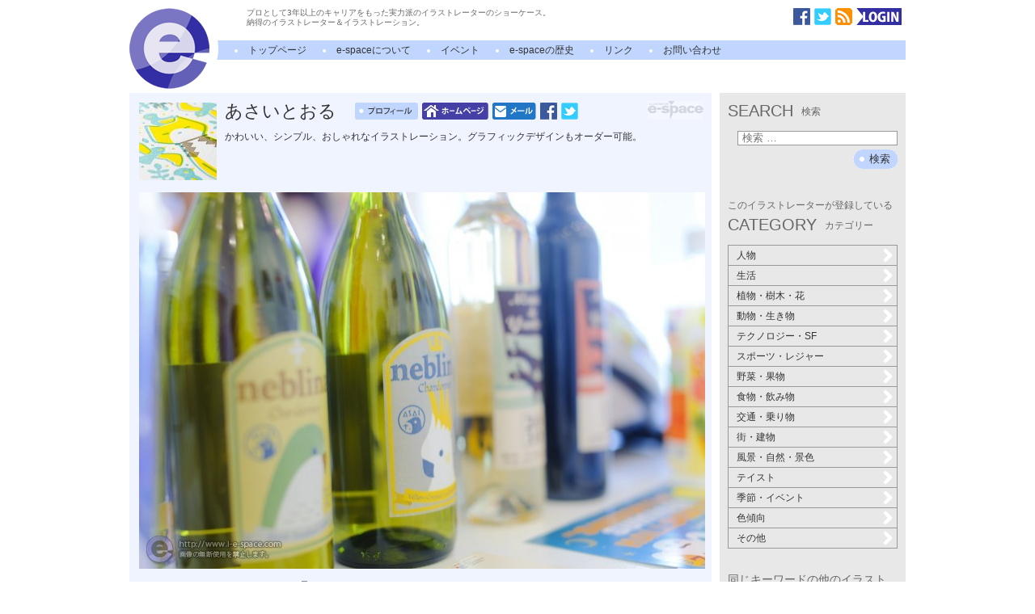

--- FILE ---
content_type: text/html; charset=UTF-8
request_url: https://www.i-e-space.com/archives/21410
body_size: 11279
content:
<!DOCTYPE html>
<!--[if IE 7]>
<html class="ie ie7" lang="ja">
<![endif]-->
<!--[if IE 8]>
<html class="ie ie8" lang="ja">
<![endif]-->
<!--[if !(IE 7) | !(IE 8)  ]><!-->
<html lang="ja">
<!--<![endif]-->
<head>
<meta charset="UTF-8" />
<meta name="viewport" content="width=device-width" />
<title>ワインラベル「インコ」 | 鳥とワインとラベルとオウムとインコのイラスト | イラストレーター検索　illustrator e-space</title>
<meta name="keywords" content="鳥,ワイン,ラベル,オウム,インコ" />
<meta name="description" content="exhibition “Art Labels Exhibition 2009”  original 2009制作 ワインラベル mock-up AD+D+ILL" />
<meta property="og:image" content="https://www.i-e-space.com/wp-content/uploads/2021/05/DSC_9503.jpg" />
<meta property="og:title" content="ワインラベル「インコ」 | 鳥とワインとラベルとオウムとインコのイラスト" />
<meta property="og:type" content="article" />
<meta property="og:site_name" content="イラストレーター検索　illustrator e-space" />
<link rel="alternate" type="application/rss+xml" title="イラストレーター検索　illustrator e-space RSS Feed" href="https://www.i-e-space.com/feed" />
<!--[if lt IE 9]>
<script type="text/javascript" src="https://html5shim.googlecode.com/svn/trunk/html5.js"></script>
<![endif]-->
<script src="https://www.i-e-space.com/wp-content/themes/espace/js/jquery-1.4.3.min.js" type="text/javascript"></script>
<script src="https://www.i-e-space.com/wp-content/themes/espace/js/mosaic.1.0.1.min.js" type="text/javascript"></script>
<link href="https://www.i-e-space.com/wp-content/themes/espace/css/mosaic.css" rel="stylesheet" type="text/css" />
<link rel='stylesheet' href='https://www.i-e-space.com/wp-content/themes/espace/css/common.css' type='text/css' media='all' />
<script type="text/javascript">
/* <![CDATA[ */
    $(document).ready(function(){
    $('.bar3').mosaic({
      animation : 'slide',      anchor_y  : 'top',      opacity : 1,
      speed : 300    });
    $('.first').mosaic({
      animation : 'slide',      anchor_y  : 'top',      opacity : 1,
      speed : 300    });
    $('.widget li:not(".current-cat-parent") ul.children').hide();
    $('.cat-item').click(function(){
      if (0 < $('.children',this).size()){
        if ($('ul.children',this).css('display') == 'none'){
          $('ul.children',this).slideDown('fast');
          $(this).addClass('active');
        } else {
          $('ul.children',this).slideUp('fast');
          $(this).removeClass('active');
        }
      } else {
        location.href = $('a',this).attr('href');
      }
      return false;
    });
  });
/* ]]> */
</script>
<link rel='dns-prefetch' href='//www.google.com' />
<link rel='dns-prefetch' href='//s.w.org' />
<link rel='stylesheet' id='contact-form-7-css'  href='https://www.i-e-space.com/wp-content/plugins/contact-form-7/includes/css/styles.css?ver=4.6.1' type='text/css' media='all' />
<link rel='stylesheet' id='jquery.lightbox.min.css-css'  href='https://www.i-e-space.com/wp-content/plugins/wp-jquery-lightbox/styles/lightbox.min.css?ver=1.4.6' type='text/css' media='all' />
<script type='text/javascript' src='https://www.i-e-space.com/wp-includes/js/jquery/jquery.js?ver=1.12.4'></script>
<script type='text/javascript' src='https://www.i-e-space.com/wp-includes/js/jquery/jquery-migrate.min.js?ver=1.4.1'></script>
<link rel='https://api.w.org/' href='https://www.i-e-space.com/wp-json/' />
<link rel='prev' title='缶バッチ「アマビエ インコ」' href='https://www.i-e-space.com/archives/21407' />
<link rel='next' title='タンブラー「クリスマス」' href='https://www.i-e-space.com/archives/21414' />
<link rel="canonical" href="https://www.i-e-space.com/archives/21410" />
<link rel="alternate" type="application/json+oembed" href="https://www.i-e-space.com/wp-json/oembed/1.0/embed?url=https%3A%2F%2Fwww.i-e-space.com%2Farchives%2F21410" />
<link rel="alternate" type="text/xml+oembed" href="https://www.i-e-space.com/wp-json/oembed/1.0/embed?url=https%3A%2F%2Fwww.i-e-space.com%2Farchives%2F21410&#038;format=xml" />
<script type="text/javascript">
	window._se_plugin_version = '8.1.6';
</script>
<meta name="google-site-verification" content="BLjZqkdxpnvNj0CCyzB8yCYEeK-UG5DAiITy7uf9Bpc" />
</head>

<body class="home blog">
<script>
  (function(i,s,o,g,r,a,m){i['GoogleAnalyticsObject']=r;i[r]=i[r]||function(){
  (i[r].q=i[r].q||[]).push(arguments)},i[r].l=1*new Date();a=s.createElement(o),
  m=s.getElementsByTagName(o)[0];a.async=1;a.src=g;m.parentNode.insertBefore(a,m)
  })(window,document,'script','//www.google-analytics.com/analytics.js','ga');

  ga('create', 'UA-1094462-2', 'auto');
  ga('send', 'pageview');

</script><div id="page" class="hfeed site">
	<header id="masthead" class="site-header" role="banner">
		<h1 class="site-title"><a href="https://www.i-e-space.com" title="test" rel="home"><img src="https://www.i-e-space.com/wp-content/themes/espace/images/logo.png" alt="イラストレーター E-SPACE" /></a></h1>
		<div class="site-description">
			<p>プロとして3年以上のキャリアをもった実力派のイラストレーターのショーケース。<br />納得のイラストレーター＆イラストレーション。</p>
			<ul class="icons">
				<li><a href="https://www.facebook.com/espaceillustration" target="_blank"><img src="https://www.i-e-space.com/wp-content/themes/espace/images/icon_facebook.png" alt="facebook" /></a></li>
				<li><a href="https://twitter.com/i_e_space" target="_blank"><img src="https://www.i-e-space.com/wp-content/themes/espace/images/icon_twitter.png" alt="twitter" /></a></li>
				<li><a href="https://www.i-e-space.com/feed/atom"><img src="https://www.i-e-space.com/wp-content/themes/espace/images/icon_rss.png" alt="rss" /></a></li>
				<li><a href="https://www.i-e-space.com/wp-admin"><img src="https://www.i-e-space.com/wp-content/themes/espace/images/icon_login.png" alt="ログイン" /></a></li>
			</ul>
		</div>

		<nav id="site-navigation" class="main-navigation" role="navigation">
			<h3 class="menu-toggle">メニュー</h3>
			<a class="screen-reader-text" href="#content" title="コンテンツへ移動">コンテンツへ移動</a>
			<div class="nav-menu">
				<ul>
					<li class="current_page_item"><a href="https://www.i-e-space.com" title="ホーム">トップページ</a></li>
					<li class="page_item page-item-2"><a href="https://www.i-e-space.com/about">e-spaceについて</a></li>
					<li class="page_item page-item-2"><a href="https://www.i-e-space.com/archives/event">イベント</a></li>
					<li class="page_item page-item-2"><a href="https://www.i-e-space.com/history">e-spaceの歴史</a></li>
					<li class="page_item page-item-2"><a href="https://www.i-e-space.com/link">リンク</a></li>
					<li class="page_item page-item-2"><a href="https://www.i-e-space.com/contact">お問い合わせ</a></li>
				</ul>
			</div>
		</nav><!-- #site-navigation -->
			</header><!-- #masthead -->

	<div id="main" class="wrapper clearfix">
	<div id="primary" class="site-content">

		<div id="content" role="main">
			<article id="illustList" class="espace_board clearfix">
								<div id="namecard" class="clearfix">
					<div class="eyecatchimg"><a href="https://www.i-e-space.com/archives/author/asaitoru"><img src="https://www.i-e-space.com/wp-content/uploads/2019/09/5832fd84f132fb299e389679d4d0aa0d-96x96.jpg" width="96" alt="あさいとおる" /></a></div>
					<h2><a href="https://www.i-e-space.com/archives/author/asaitoru">あさいとおる</a></h2>
					<ul class="icons">
						<li><a href="https://www.i-e-space.com/archives/author/asaitoru"><img src="https://www.i-e-space.com/wp-content/themes/espace/images/icon_profile.png" alt="プロフィール" /></a></li>
						<li><a href="https://potofu.me/toru-asai" target="_blank"><img src="https://www.i-e-space.com/wp-content/themes/espace/images/icon_homepage.png" alt="ホームページ" /></a></li>
						<li><a href="#" id="mailto"><img src="https://www.i-e-space.com/wp-content/themes/espace/images/icon_mail.png" alt="e-mail" /></a></li>
						<li><a href="http://facebook.com/toru.asai.5" target="_blank"><img src="https://www.i-e-space.com/wp-content/themes/espace/images/icon_facebook.png" alt="facebook" /></a></li>
						<li><a href="http://twitter.com/toru_asai" target="_blank"><img src="https://www.i-e-space.com/wp-content/themes/espace/images/icon_twitter.png" alt="twitter" /></a></li>
					</ul>
					<div class="self-introduction">
						<p>かわいい、シンプル、おしゃれなイラストレーション。グラフィックデザインもオーダー可能。</p>
					</div>
					</div>
					<script>$(function(){$('#mailto').click(function(){location.href=String.fromCharCode(0x6d,0x61,0x69,0x6c,0x74,0x6f,0x3a,0x66,0x69,0x73,0x68,0x40,0x77,0x38,0x2e,0x64,0x69,0x6f,0x6e,0x2e,0x6e,0x65,0x2e,0x6a,0x70);return false;});});</script>
				<div class="illust">
					<img width="700" height="466" src="https://www.i-e-space.com/wp-content/uploads/2021/05/DSC_9503.jpg" class="attachment-700x700 size-700x700 wp-post-image" alt="inco lavel" />				</div>
				<header class="illustHead">
					<h1>ワインラベル「インコ」</h1>
				</header>
				<div class="illustBody content-body">
					<h3><strong>exhibition</strong><br />
<strong>“Art Labels Exhibition 2009”<br />
</strong></h3>
<p>original<br />
2009制作<br />
ワインラベル <span class="alias"><span class="ascii thin">mock-up</span></span></p>
<p>AD+D+ILL</p>
				</div>
				<div class="illustMeta clearfix">
					<dl class="categorylist">
						<dt>このイラストが入っているカテゴリー</dt>
						<dd>
							<a href="https://www.i-e-space.com/archives/category/color/yellow" rel="category tag">黄</a>, <a href="https://www.i-e-space.com/archives/category/animal-creature/bird" rel="category tag">鳥類</a>, <a href="https://www.i-e-space.com/archives/category/others/pastel" rel="category tag">パステル</a>, <a href="https://www.i-e-space.com/archives/category/color/yellow-green" rel="category tag">黄緑</a>, <a href="https://www.i-e-space.com/archives/category/others/picture-for-children" rel="category tag">童画</a>, <a href="https://www.i-e-space.com/archives/category/color/green" rel="category tag">緑</a>, <a href="https://www.i-e-space.com/archives/category/others/picture-book" rel="category tag">絵本</a>, <a href="https://www.i-e-space.com/archives/category/food-drink/drink" rel="category tag">飲み物</a>, <a href="https://www.i-e-space.com/archives/category/taste/cute" rel="category tag">キュート</a>, <a href="https://www.i-e-space.com/archives/category/taste/cool" rel="category tag">クール</a>, <a href="https://www.i-e-space.com/archives/category/taste/kawaii" rel="category tag">カワイイ</a>, <a href="https://www.i-e-space.com/archives/category/color/brown" rel="category tag">茶色</a>, <a href="https://www.i-e-space.com/archives/category/taste/nostalgic" rel="category tag">レトロ</a>						</dd>
					</dl>
					<dl class="termlist">
						<dt>このイラストに含まれるタグ</dt>
						<dd>
							<a href="https://www.i-e-space.com/archives/tag/%e9%b3%a5" rel="tag">鳥</a>, <a href="https://www.i-e-space.com/archives/tag/%e3%83%af%e3%82%a4%e3%83%b3" rel="tag">ワイン</a>, <a href="https://www.i-e-space.com/archives/tag/%e3%83%a9%e3%83%99%e3%83%ab" rel="tag">ラベル</a>, <a href="https://www.i-e-space.com/archives/tag/%e3%82%aa%e3%82%a6%e3%83%a0" rel="tag">オウム</a>, <a href="https://www.i-e-space.com/archives/tag/%e3%82%a4%e3%83%b3%e3%82%b3" rel="tag">インコ</a>						</dd>
					</dl>
				</div>
			</article>

			<article id="illust" class="espace_board board_second clearfix">
				<h2>あさいとおるのその他のイラスト</h2>
				<div>
					<div class="mosaic-block bar3">
<div class="mosaic-overlay"><a href="https://www.i-e-space.com/archives/22255">テキスタイル...</a></div>
<a class="mosaic-backdrop" href="https://www.i-e-space.com/archives/22255?pg=1" rel="bookmark">
<img width="96" height="96" src="https://www.i-e-space.com/wp-content/uploads/2023/04/okina_textle-200x200.jpg" alt="テキスタイル「オキナインコ」" />
</a>
</div>
<div class="mosaic-block bar3">
<div class="mosaic-overlay"><a href="https://www.i-e-space.com/archives/22336">名刺2022</a></div>
<a class="mosaic-backdrop" href="https://www.i-e-space.com/archives/22336?pg=1" rel="bookmark">
<img width="96" height="96" src="https://www.i-e-space.com/wp-content/uploads/2023/09/meishi2022-200x200.jpg" alt="名刺2022" />
</a>
</div>
<div class="mosaic-block bar3">
<div class="mosaic-overlay"><a href="https://www.i-e-space.com/archives/22339">ソーシャルフ...</a></div>
<a class="mosaic-backdrop" href="https://www.i-e-space.com/archives/22339?pg=1" rel="bookmark">
<img width="96" height="96" src="https://www.i-e-space.com/wp-content/uploads/2023/09/so_ts_2023-200x200.jpg" alt="ソーシャルフットボールイベント20230805 Tシャツデザイン" />
</a>
</div>
<div class="mosaic-block bar3">
<div class="mosaic-overlay"><a href="https://www.i-e-space.com/archives/22344">ソーシャルフ...</a></div>
<a class="mosaic-backdrop" href="https://www.i-e-space.com/archives/22344?pg=1" rel="bookmark">
<img width="96" height="96" src="https://www.i-e-space.com/wp-content/uploads/2023/09/IMG_7202-200x200.jpg" alt="ソーシャルフットボール関東大会2023 神奈川予選大会" />
</a>
</div>
<div class="mosaic-block bar3">
<div class="mosaic-overlay"><a href="https://www.i-e-space.com/archives/22346">手帳型スマホ...</a></div>
<a class="mosaic-backdrop" href="https://www.i-e-space.com/archives/22346?pg=1" rel="bookmark">
<img width="96" height="96" src="https://www.i-e-space.com/wp-content/uploads/2023/09/animal_sumaho-200x200.jpg" alt="手帳型スマホケース「アニマル2023」" />
</a>
</div>
<div class="mosaic-block bar3">
<div class="mosaic-overlay"><a href="https://www.i-e-space.com/archives/22349">あさいとおる...</a></div>
<a class="mosaic-backdrop" href="https://www.i-e-space.com/archives/22349?pg=1" rel="bookmark">
<img width="96" height="96" src="https://www.i-e-space.com/wp-content/uploads/2023/09/asai_meruto-200x200.jpg" alt="あさいとおる × ぽむめると 第1弾 コラボグッズ" />
</a>
</div>
<div class="mosaic-block bar3">
<div class="mosaic-overlay"><a href="https://www.i-e-space.com/archives/22352">“複十字シー...</a></div>
<a class="mosaic-backdrop" href="https://www.i-e-space.com/archives/22352?pg=1" rel="bookmark">
<img width="96" height="96" src="https://www.i-e-space.com/wp-content/uploads/2023/09/2023_SEAL_06_ALL_RGB-200x200.jpg" alt="“複十字シール 2023” 6 シート" />
</a>
</div>
<div class="mosaic-block bar3">
<div class="mosaic-overlay"><a href="https://www.i-e-space.com/archives/22355">“複十字シー...</a></div>
<a class="mosaic-backdrop" href="https://www.i-e-space.com/archives/22355?pg=1" rel="bookmark">
<img width="96" height="96" src="https://www.i-e-space.com/wp-content/uploads/2023/09/2023_SEAL_24_ALL_RGB-200x200.jpg" alt="“複十字シール 2023” 24 シート" />
</a>
</div>
<div class="mosaic-block bar3">
<div class="mosaic-overlay"><a href="https://www.i-e-space.com/archives/22377">母子健康手帳...</a></div>
<a class="mosaic-backdrop" href="https://www.i-e-space.com/archives/22377?pg=1" rel="bookmark">
<img width="96" height="96" src="https://www.i-e-space.com/wp-content/uploads/2023/11/kt1_tr-200x200.jpg" alt="母子健康手帳型教材・手帳保育学習手帳" />
</a>
</div>
<div class="mosaic-block bar3">
<div class="mosaic-overlay"><a href="https://www.i-e-space.com/archives/22380">ちいさなデジ...</a></div>
<a class="mosaic-backdrop" href="https://www.i-e-space.com/archives/22380?pg=1" rel="bookmark">
<img width="96" height="96" src="https://www.i-e-space.com/wp-content/uploads/2023/11/kodeji_header_1920_1006-200x200.jpg" alt="ちいさなデジタル推進室" />
</a>
</div>
<div class="mosaic-block bar3">
<div class="mosaic-overlay"><a href="https://www.i-e-space.com/archives/22383">例解小学 漢...</a></div>
<a class="mosaic-backdrop" href="https://www.i-e-space.com/archives/22383?pg=1" rel="bookmark">
<img width="96" height="96" src="https://www.i-e-space.com/wp-content/uploads/2023/11/3817a0e701ec589ed75b4b1a01398747-200x200.jpg" alt="例解小学 漢字辞典" />
</a>
</div>
<div class="mosaic-block bar3">
<div class="mosaic-overlay"><a href="https://www.i-e-space.com/archives/22386">例解小学 国...</a></div>
<a class="mosaic-backdrop" href="https://www.i-e-space.com/archives/22386?pg=1" rel="bookmark">
<img width="96" height="96" src="https://www.i-e-space.com/wp-content/uploads/2023/11/b581491427ff518c15fb3e9662fdd308-200x200.jpg" alt="例解小学 国語辞典" />
</a>
</div>
<div class="mosaic-block bar3">
<div class="mosaic-overlay"><a href="https://www.i-e-space.com/archives/22391">タンメンの仙...</a></div>
<a class="mosaic-backdrop" href="https://www.i-e-space.com/archives/22391?pg=1" rel="bookmark">
<img width="96" height="96" src="https://www.i-e-space.com/wp-content/uploads/2023/11/8003e965162d5c69c81698f1184d5b5d-200x200.jpg" alt="タンメンの仙人「タンメンくん」" />
</a>
</div>
<div class="mosaic-block bar3">
<div class="mosaic-overlay"><a href="https://www.i-e-space.com/archives/22393">ボンヤリ ニ...</a></div>
<a class="mosaic-backdrop" href="https://www.i-e-space.com/archives/22393?pg=1" rel="bookmark">
<img width="96" height="96" src="https://www.i-e-space.com/wp-content/uploads/2023/11/sakaban_hoshinira_asai_tr-200x200.jpg" alt="ボンヤリ ニテルネ" />
</a>
</div>
<nav class="navigation paging-navigation" role="navigation">
<ul class='page-numbers'>
	<li><span class='page-numbers current'>1</span></li>
	<li><a class='page-numbers' href='https://www.i-e-space.com/archives/21410/?pg=2'>2</a></li>
	<li><a class='page-numbers' href='https://www.i-e-space.com/archives/21410/?pg=3'>3</a></li>
	<li><a class='page-numbers' href='https://www.i-e-space.com/archives/21410/?pg=4'>4</a></li>
	<li><a class='page-numbers' href='https://www.i-e-space.com/archives/21410/?pg=5'>5</a></li>
	<li><a class='page-numbers' href='https://www.i-e-space.com/archives/21410/?pg=6'>6</a></li>
	<li><span class="page-numbers dots">&hellip;</span></li>
	<li><a class='page-numbers' href='https://www.i-e-space.com/archives/21410/?pg=21'>21</a></li>
	<li><a class="next page-numbers" href="https://www.i-e-space.com/archives/21410/?pg=2">&#9654;</a></li>
</ul>
</nav>
				</div>
			</article><!-- #newIllust -->

		</div><!-- #content -->

	</div><!-- #primary -->
	<div id="secondary" class="widget-area" role="complementary">
		<div class="sidebar-inner">
			<div class="widget-area">
				<aside id="search-4" class="widget widget_search"><h3 class="widget-title">SEARCH<span class="alt">検索</span></h3><form role="search" method="get" class="search-form" action="https://www.i-e-space.com/">
				<label>
					<span class="screen-reader-text">検索:</span>
					<input type="search" class="search-field" placeholder="検索 &hellip;" value="" name="s" />
				</label>
				<input type="submit" class="search-submit" value="検索" />
			</form></aside><aside id="my_categories-2" class="widget widget_my_categories"><h3 class="widget-title"><span class="pri-title">このイラストレーターが登録している</span><br />CATEGORY<span class="alt">カテゴリー</span></h3>		<ul>
	<li class="cat-item cat-item-35"><a href="https://www.i-e-space.com/archives/category/people" >人物</a>
<ul class='children'>
	<li class="cat-item cat-item-36"><a href="https://www.i-e-space.com/archives/category/people/man" >男性</a></li>

	<li class="cat-item cat-item-37"><a href="https://www.i-e-space.com/archives/category/people/woman" >女性</a></li>

	<li class="cat-item cat-item-40"><a href="https://www.i-e-space.com/archives/category/people/young-man" >若者</a></li>

	<li class="cat-item cat-item-38"><a href="https://www.i-e-space.com/archives/category/people/child" >子供</a></li>

	<li class="cat-item cat-item-249"><a href="https://www.i-e-space.com/archives/category/people/baby" >赤ちゃん</a></li>

	<li class="cat-item cat-item-487"><a href="https://www.i-e-space.com/archives/category/people/elder" >高齢者</a></li>

	<li class="cat-item cat-item-250"><a href="https://www.i-e-space.com/archives/category/people/family" >家族</a></li>

	<li class="cat-item cat-item-253"><a href="https://www.i-e-space.com/archives/category/people/couple" >夫婦・カップル</a></li>

	<li class="cat-item cat-item-39"><a href="https://www.i-e-space.com/archives/category/people/office-worker" >サラリーマン</a></li>

	<li class="cat-item cat-item-41"><a href="https://www.i-e-space.com/archives/category/people/housewife" >主婦</a></li>

	<li class="cat-item cat-item-254"><a href="https://www.i-e-space.com/archives/category/people/crowd" >群衆</a></li>

	<li class="cat-item cat-item-42"><a href="https://www.i-e-space.com/archives/category/people/whole-body" >全身</a></li>

</ul></li>

	<li class="cat-item cat-item-480"><a href="https://www.i-e-space.com/archives/category/life" >生活</a>
<ul class='children'>
	<li class="cat-item cat-item-481"><a href="https://www.i-e-space.com/archives/category/life/medical" >医療・健康</a></li>

	<li class="cat-item cat-item-482"><a href="https://www.i-e-space.com/archives/category/life/beauty" >美容</a></li>

	<li class="cat-item cat-item-483"><a href="https://www.i-e-space.com/archives/category/life/business" >ビジネスシーン</a></li>

	<li class="cat-item cat-item-485"><a href="https://www.i-e-space.com/archives/category/life/ceremony" >冠婚葬祭</a></li>

	<li class="cat-item cat-item-4"><a href="https://www.i-e-space.com/archives/category/life/kitchen" >キッチン・リビング</a></li>

	<li class="cat-item cat-item-6"><a href="https://www.i-e-space.com/archives/category/life/ornament" >装飾品</a></li>

</ul></li>

	<li class="cat-item cat-item-66"><a href="https://www.i-e-space.com/archives/category/plants" >植物・樹木・花</a>
<ul class='children'>
	<li class="cat-item cat-item-72"><a href="https://www.i-e-space.com/archives/category/plants/tree" >樹木・森林</a></li>

	<li class="cat-item cat-item-73"><a href="https://www.i-e-space.com/archives/category/plants/leaf" >枝・葉</a></li>

	<li class="cat-item cat-item-74"><a href="https://www.i-e-space.com/archives/category/plants/sakura" >桜・さくら</a></li>

	<li class="cat-item cat-item-75"><a href="https://www.i-e-space.com/archives/category/plants/ume" >梅・桃</a></li>

	<li class="cat-item cat-item-76"><a href="https://www.i-e-space.com/archives/category/plants/autumn-leaves" >紅葉</a></li>

	<li class="cat-item cat-item-77"><a href="https://www.i-e-space.com/archives/category/plants/grass" >草花・野草</a></li>

	<li class="cat-item cat-item-78"><a href="https://www.i-e-space.com/archives/category/plants/flower" >花・花束・切り花</a></li>

	<li class="cat-item cat-item-79"><a href="https://www.i-e-space.com/archives/category/plants/other-plant" >その他の植物</a></li>

</ul></li>

	<li class="cat-item cat-item-68"><a href="https://www.i-e-space.com/archives/category/animal-creature" >動物・生き物</a>
<ul class='children'>
	<li class="cat-item cat-item-84"><a href="https://www.i-e-space.com/archives/category/animal-creature/mammal" >ほ乳類</a></li>

	<li class="cat-item cat-item-85"><a href="https://www.i-e-space.com/archives/category/animal-creature/fish" >魚類</a></li>

	<li class="cat-item cat-item-86"><a href="https://www.i-e-space.com/archives/category/animal-creature/bird" >鳥類</a></li>

	<li class="cat-item cat-item-87"><a href="https://www.i-e-space.com/archives/category/animal-creature/insect" >昆虫</a></li>

	<li class="cat-item cat-item-256"><a href="https://www.i-e-space.com/archives/category/animal-creature/reptiles" >爬虫類</a></li>

	<li class="cat-item cat-item-88"><a href="https://www.i-e-space.com/archives/category/animal-creature/pet" >ペット</a></li>

	<li class="cat-item cat-item-260"><a href="https://www.i-e-space.com/archives/category/animal-creature/creature" >空想上の生物</a></li>

	<li class="cat-item cat-item-298"><a href="https://www.i-e-space.com/archives/category/animal-creature/otherlife" >その他の生物</a></li>

</ul></li>

	<li class="cat-item cat-item-261"><a href="https://www.i-e-space.com/archives/category/technology" >テクノロジー・SF</a>
<ul class='children'>
	<li class="cat-item cat-item-265"><a href="https://www.i-e-space.com/archives/category/technology/robot" >ロボット・アンドロイド</a></li>


	<li class="cat-item cat-item-269"><a href="https://www.i-e-space.com/archives/category/technology/machine" >マシン（機械）</a></li>

	<li class="cat-item cat-item-2607"><a href="https://www.i-e-space.com/archives/category/technology/monster" >モンスター・妖怪</a></li>

</ul></li>

	<li class="cat-item cat-item-67"><a href="https://www.i-e-space.com/archives/category/sports-leisure" >スポーツ・レジャー</a>
<ul class='children'>
	<li class="cat-item cat-item-80"><a href="https://www.i-e-space.com/archives/category/sports-leisure/beach" >ビーチ・リゾート</a></li>

	<li class="cat-item cat-item-81"><a href="https://www.i-e-space.com/archives/category/sports-leisure/pool" >プール・プールサイド</a></li>

	<li class="cat-item cat-item-82"><a href="https://www.i-e-space.com/archives/category/sports-leisure/sport" >ゴルフ・野球・サッカー・バスケットボール</a></li>

	<li class="cat-item cat-item-83"><a href="https://www.i-e-space.com/archives/category/sports-leisure/other-sport" >その他のスポーツ</a></li>

</ul></li>

	<li class="cat-item cat-item-69"><a href="https://www.i-e-space.com/archives/category/vegetables-fruits" >野菜・果物</a>
<ul class='children'>
	<li class="cat-item cat-item-89"><a href="https://www.i-e-space.com/archives/category/vegetables-fruits/leafy-vegetables" >葉野菜</a></li>


	<li class="cat-item cat-item-91"><a href="https://www.i-e-space.com/archives/category/vegetables-fruits/fruit-berry" >果物・果実・木の実</a></li>

</ul></li>

	<li class="cat-item cat-item-70"><a href="https://www.i-e-space.com/archives/category/food-drink" >食物・飲み物</a>
<ul class='children'>
	<li class="cat-item cat-item-92"><a href="https://www.i-e-space.com/archives/category/food-drink/sweets" >スイーツ</a></li>

	<li class="cat-item cat-item-93"><a href="https://www.i-e-space.com/archives/category/food-drink/fruit" >果物</a></li>

	<li class="cat-item cat-item-94"><a href="https://www.i-e-space.com/archives/category/food-drink/washoku" >和食</a></li>

	<li class="cat-item cat-item-95"><a href="https://www.i-e-space.com/archives/category/food-drink/youshoku" >洋食</a></li>

	<li class="cat-item cat-item-96"><a href="https://www.i-e-space.com/archives/category/food-drink/china" >中華</a></li>

	<li class="cat-item cat-item-97"><a href="https://www.i-e-space.com/archives/category/food-drink/no-country" >無国籍</a></li>

	<li class="cat-item cat-item-98"><a href="https://www.i-e-space.com/archives/category/food-drink/drink" >飲み物</a></li>

</ul></li>

	<li class="cat-item cat-item-71"><a href="https://www.i-e-space.com/archives/category/traffic" >交通・乗り物</a>
<ul class='children'>
	<li class="cat-item cat-item-99"><a href="https://www.i-e-space.com/archives/category/traffic/car" >車・自動車</a></li>

	<li class="cat-item cat-item-100"><a href="https://www.i-e-space.com/archives/category/traffic/train" >電車・汽車</a></li>

	<li class="cat-item cat-item-101"><a href="https://www.i-e-space.com/archives/category/traffic/bike" >バイク・二輪車</a></li>

	<li class="cat-item cat-item-102"><a href="https://www.i-e-space.com/archives/category/traffic/ship" >船舶・ヨット</a></li>

	<li class="cat-item cat-item-103"><a href="https://www.i-e-space.com/archives/category/traffic/airplane" >飛行機・航空機</a></li>

	<li class="cat-item cat-item-270"><a href="https://www.i-e-space.com/archives/category/traffic/spaceship" >宇宙船</a></li>

</ul></li>

	<li class="cat-item cat-item-65"><a href="https://www.i-e-space.com/archives/category/town" >街・建物</a>
<ul class='children'>
	<li class="cat-item cat-item-104"><a href="https://www.i-e-space.com/archives/category/town/building" >ビル・高層建造物</a></li>

	<li class="cat-item cat-item-105"><a href="https://www.i-e-space.com/archives/category/town/perspective" >建築パース</a></li>

	<li class="cat-item cat-item-106"><a href="https://www.i-e-space.com/archives/category/town/house" >住宅・民家</a></li>

	<li class="cat-item cat-item-107"><a href="https://www.i-e-space.com/archives/category/town/interior" >室内・インテリア</a></li>

	<li class="cat-item cat-item-108"><a href="https://www.i-e-space.com/archives/category/town/architecture" >神社・寺・教会・学校</a></li>

	<li class="cat-item cat-item-109"><a href="https://www.i-e-space.com/archives/category/town/park" >公園・庭園・遊園地</a></li>


	<li class="cat-item cat-item-111"><a href="https://www.i-e-space.com/archives/category/town/view" >眺望・展望</a></li>


</ul></li>

	<li class="cat-item cat-item-56"><a href="https://www.i-e-space.com/archives/category/scene" >風景・自然・景色</a>
<ul class='children'>
	<li class="cat-item cat-item-57"><a href="https://www.i-e-space.com/archives/category/scene/sea" >海・海岸・砂浜</a></li>

	<li class="cat-item cat-item-58"><a href="https://www.i-e-space.com/archives/category/scene/sky" >空・雲</a></li>

	<li class="cat-item cat-item-59"><a href="https://www.i-e-space.com/archives/category/scene/sunrise-sunset" >朝日・夕日・夜景</a></li>

	<li class="cat-item cat-item-60"><a href="https://www.i-e-space.com/archives/category/scene/river-lake" >河川・湖・池</a></li>

	<li class="cat-item cat-item-61"><a href="https://www.i-e-space.com/archives/category/scene/land-mountain-hill" >大地・山・丘</a></li>

	<li class="cat-item cat-item-62"><a href="https://www.i-e-space.com/archives/category/scene/snow-ice" >雪・氷</a></li>

	<li class="cat-item cat-item-63"><a href="https://www.i-e-space.com/archives/category/scene/water" >水・水面・水中</a></li>

	<li class="cat-item cat-item-64"><a href="https://www.i-e-space.com/archives/category/scene/fireworks-festival" >花火・祭</a></li>

	<li class="cat-item cat-item-274"><a href="https://www.i-e-space.com/archives/category/scene/space" >宇宙</a></li>

</ul></li>

	<li class="cat-item cat-item-43"><a href="https://www.i-e-space.com/archives/category/taste" >テイスト</a>
<ul class='children'>
	<li class="cat-item cat-item-275"><a href="https://www.i-e-space.com/archives/category/taste/game" >ゲーム</a></li>

	<li class="cat-item cat-item-276"><a href="https://www.i-e-space.com/archives/category/taste/pop" >ポップ</a></li>

	<li class="cat-item cat-item-277"><a href="https://www.i-e-space.com/archives/category/taste/dark" >ダーク</a></li>

	<li class="cat-item cat-item-281"><a href="https://www.i-e-space.com/archives/category/taste/happy" >明るい・楽しい</a></li>

	<li class="cat-item cat-item-282"><a href="https://www.i-e-space.com/archives/category/taste/cynical" >シニカル</a></li>

	<li class="cat-item cat-item-44"><a href="https://www.i-e-space.com/archives/category/taste/hand-drawing" >手描き</a></li>

	<li class="cat-item cat-item-45"><a href="https://www.i-e-space.com/archives/category/taste/3dcg" >3DCG</a></li>

	<li class="cat-item cat-item-46"><a href="https://www.i-e-space.com/archives/category/taste/realistic" >リアル</a></li>

	<li class="cat-item cat-item-47"><a href="https://www.i-e-space.com/archives/category/taste/cute" >キュート</a></li>

	<li class="cat-item cat-item-48"><a href="https://www.i-e-space.com/archives/category/taste/cool" >クール</a></li>

	<li class="cat-item cat-item-49"><a href="https://www.i-e-space.com/archives/category/taste/kawaii" >カワイイ</a></li>

	<li class="cat-item cat-item-50"><a href="https://www.i-e-space.com/archives/category/taste/kimo-kawaii" >キモカワ</a></li>

	<li class="cat-item cat-item-51"><a href="https://www.i-e-space.com/archives/category/taste/fashion-illust" >ファッションイラスト</a></li>


	<li class="cat-item cat-item-53"><a href="https://www.i-e-space.com/archives/category/taste/manga" >マンガタッチ</a></li>

	<li class="cat-item cat-item-54"><a href="https://www.i-e-space.com/archives/category/taste/fantasy" >ファンタジー</a></li>

	<li class="cat-item cat-item-55"><a href="https://www.i-e-space.com/archives/category/taste/nostalgic" >レトロ</a></li>

</ul></li>

	<li class="cat-item cat-item-26"><a href="https://www.i-e-space.com/archives/category/season-event" >季節・イベント</a>
<ul class='children'>
	<li class="cat-item cat-item-28"><a href="https://www.i-e-space.com/archives/category/season-event/spring" >春</a></li>

	<li class="cat-item cat-item-29"><a href="https://www.i-e-space.com/archives/category/season-event/summer" >夏</a></li>

	<li class="cat-item cat-item-30"><a href="https://www.i-e-space.com/archives/category/season-event/autumn" >秋</a></li>

	<li class="cat-item cat-item-31"><a href="https://www.i-e-space.com/archives/category/season-event/winter" >冬</a></li>

	<li class="cat-item cat-item-32"><a href="https://www.i-e-space.com/archives/category/season-event/christmas" >クリスマス</a></li>

	<li class="cat-item cat-item-33"><a href="https://www.i-e-space.com/archives/category/season-event/new-year" >正月</a></li>

	<li class="cat-item cat-item-34"><a href="https://www.i-e-space.com/archives/category/season-event/new-years-card" >年賀状</a></li>

	<li class="cat-item cat-item-27"><a href="https://www.i-e-space.com/archives/category/season-event/calender" >カレンダー</a></li>

</ul></li>

	<li class="cat-item cat-item-16"><a href="https://www.i-e-space.com/archives/category/color" >色傾向</a>
<ul class='children'>
	<li class="cat-item cat-item-25"><a href="https://www.i-e-space.com/archives/category/color/red" >赤</a></li>

	<li class="cat-item cat-item-24"><a href="https://www.i-e-space.com/archives/category/color/orange" >橙</a></li>

	<li class="cat-item cat-item-23"><a href="https://www.i-e-space.com/archives/category/color/yellow" >黄</a></li>

	<li class="cat-item cat-item-22"><a href="https://www.i-e-space.com/archives/category/color/yellow-green" >黄緑</a></li>

	<li class="cat-item cat-item-21"><a href="https://www.i-e-space.com/archives/category/color/green" >緑</a></li>

	<li class="cat-item cat-item-20"><a href="https://www.i-e-space.com/archives/category/color/sky-blue" >空色</a></li>

	<li class="cat-item cat-item-19"><a href="https://www.i-e-space.com/archives/category/color/blue" >青</a></li>

	<li class="cat-item cat-item-18"><a href="https://www.i-e-space.com/archives/category/color/blue-purple" >青紫</a></li>

	<li class="cat-item cat-item-17"><a href="https://www.i-e-space.com/archives/category/color/purple" >紫</a></li>

	<li class="cat-item cat-item-1403"><a href="https://www.i-e-space.com/archives/category/color/pink" >ピンク</a></li>

	<li class="cat-item cat-item-1404"><a href="https://www.i-e-space.com/archives/category/color/brown" >茶色</a></li>

	<li class="cat-item cat-item-1405"><a href="https://www.i-e-space.com/archives/category/color/monochrome" >白黒・モノクロ</a></li>

</ul></li>

	<li class="cat-item cat-item-2"><a href="https://www.i-e-space.com/archives/category/others" >その他</a>
<ul class='children'>

	<li class="cat-item cat-item-284"><a href="https://www.i-e-space.com/archives/category/others/colorpencil" >色鉛筆</a></li>

	<li class="cat-item cat-item-287"><a href="https://www.i-e-space.com/archives/category/others/pastel" >パステル</a></li>


	<li class="cat-item cat-item-15"><a href="https://www.i-e-space.com/archives/category/others/picture-for-children" >童画</a></li>

	<li class="cat-item cat-item-14"><a href="https://www.i-e-space.com/archives/category/others/picture-book" >絵本</a></li>

	<li class="cat-item cat-item-13"><a href="https://www.i-e-space.com/archives/category/others/portrait" >似顔絵</a></li>

	<li class="cat-item cat-item-12"><a href="https://www.i-e-space.com/archives/category/others/drawing" >線画</a></li>


	<li class="cat-item cat-item-10"><a href="https://www.i-e-space.com/archives/category/others/japanese-paintings" >和風</a></li>


	<li class="cat-item cat-item-288"><a href="https://www.i-e-space.com/archives/category/others/flash" >Flashアニメーション</a></li>

	<li class="cat-item cat-item-9"><a href="https://www.i-e-space.com/archives/category/others/4panel-comic" >4コママンガ</a></li>

	<li class="cat-item cat-item-8"><a href="https://www.i-e-space.com/archives/category/others/character" >キャラクター</a></li>

	<li class="cat-item cat-item-7"><a href="https://www.i-e-space.com/archives/category/others/sns" >SNSスタンプ</a></li>

	<li class="cat-item cat-item-484"><a href="https://www.i-e-space.com/archives/category/others/kyouzai" >教材用カット</a></li>

	<li class="cat-item cat-item-1"><a href="https://www.i-e-space.com/archives/category/others/other" >その他</a></li>

</ul></li>


		</ul>
</aside>          <aside id="postListFromCcurrentPostTags" class="widget widget_postfromtags">
            <h3 class="widget-title tagpostlist">同じキーワードの他のイラスト</h3>
            <ul class="postlist-ad clearfix">
<li>
<div class="mosaic-block bar3">
<div class="mosaic-overlay"><a href="https://www.i-e-space.com/archives/20773">ワインラベル...</a></div>
<a class="mosaic-backdrop" href="https://www.i-e-space.com/archives/20773" rel="bookmark">
<img width="96" height="96" src="https://www.i-e-space.com/wp-content/uploads/2020/10/wine_lavel1-200x200.jpg" alt="ワインラベル「インコ」" />
</a>
</div>
<a href="https://www.i-e-space.com/archives/tag/%e9%b3%a5" rel="tag">鳥</a>, <a href="https://www.i-e-space.com/archives/tag/%e3%83%af%e3%82%a4%e3%83%b3" rel="tag">ワイン</a>, <a href="https://www.i-e-space.com/archives/tag/%e3%83%88%e3%83%aa" rel="tag">トリ</a>, <a href="https://www.i-e-space.com/archives/tag/%e3%82%a4%e3%83%b3%e3%82%b3" rel="tag">インコ</a>, <a href="https://www.i-e-space.com/archives/tag/%e3%83%af%e3%83%99%e3%83%ab" rel="tag">ワベル</a></li>
<li>
<div class="mosaic-block bar3">
<div class="mosaic-overlay"><a href="https://www.i-e-space.com/archives/6497">メイク修正化...</a></div>
<a class="mosaic-backdrop" href="https://www.i-e-space.com/archives/6497" rel="bookmark">
<img width="96" height="96" src="https://www.i-e-space.com/wp-content/uploads/2014/08/63ea2bde8f2722880147380a3adac663-200x200.jpg" alt="メイク修正化粧液パッケージイラスト" />
</a>
</div>
<a href="https://www.i-e-space.com/archives/tag/%e3%83%91%e3%83%83%e3%82%b1%e3%83%bc%e3%82%b8" rel="tag">パッケージ</a>, <a href="https://www.i-e-space.com/archives/tag/%e3%83%a9%e3%83%99%e3%83%ab" rel="tag">ラベル</a>, <a href="https://www.i-e-space.com/archives/tag/%e4%bf%ae%e6%ad%a3" rel="tag">修正</a></li>
<li>
<div class="mosaic-block bar3">
<div class="mosaic-overlay"><a href="https://www.i-e-space.com/archives/22743">川にさぎ</a></div>
<a class="mosaic-backdrop" href="https://www.i-e-space.com/archives/22743" rel="bookmark">
<img width="96" height="96" src="https://www.i-e-space.com/wp-content/uploads/2024/02/c0512cb486dd6b57345b4a2872d6a57f-200x200.png" alt="川にさぎ" />
</a>
</div>
<a href="https://www.i-e-space.com/archives/tag/%e9%a2%a8%e6%99%af%e3%82%a4%e3%83%a9%e3%82%b9%e3%83%88" rel="tag">風景イラスト</a>, <a href="https://www.i-e-space.com/archives/tag/%e9%b3%a5" rel="tag">鳥</a>, <a href="https://www.i-e-space.com/archives/tag/%e9%a2%a8%e6%99%af" rel="tag">風景</a>, <a href="https://www.i-e-space.com/archives/tag/%e3%82%b5%e3%83%a0%e3%83%8d%e3%83%bc%e3%83%ab" rel="tag">サムネール</a>, <a href="https://www.i-e-space.com/archives/tag/%e3%83%97%e3%83%aa%e3%83%b3%e3%83%88%e8%b2%a9%e5%a3%b2" rel="tag">プリント販売</a></li>
<li>
<div class="mosaic-block bar3">
<div class="mosaic-overlay"><a href="https://www.i-e-space.com/archives/19191">制作例 “展覧...</a></div>
<a class="mosaic-backdrop" href="https://www.i-e-space.com/archives/19191" rel="bookmark">
<img width="96" height="96" src="https://www.i-e-space.com/wp-content/uploads/2019/11/mv001_44-200x200.jpg" alt="制作例 “展覧会のDM” 4.4" />
</a>
</div>
<a href="https://www.i-e-space.com/archives/tag/%e9%b3%a5" rel="tag">鳥</a>, <a href="https://www.i-e-space.com/archives/tag/%e3%81%8b%e3%82%8f%e3%81%84%e3%81%84" rel="tag">かわいい</a>, <a href="https://www.i-e-space.com/archives/tag/%e5%8b%95%e7%89%a9" rel="tag">動物</a>, <a href="https://www.i-e-space.com/archives/tag/%e3%83%93%e3%82%b8%e3%83%8d%e3%82%b9" rel="tag">ビジネス</a>, <a href="https://www.i-e-space.com/archives/tag/%e5%8d%b0%e5%88%b7" rel="tag">印刷</a></li>
<li>
<div class="mosaic-block bar3">
<div class="mosaic-overlay"><a href="https://www.i-e-space.com/archives/22741">WEB緑の広告背景</a></div>
<a class="mosaic-backdrop" href="https://www.i-e-space.com/archives/22741" rel="bookmark">
<img width="96" height="96" src="https://www.i-e-space.com/wp-content/uploads/2024/02/4b9f9997182995189aaabff05466b356-200x200.jpg" alt="WEB緑の広告背景" />
</a>
</div>
<a href="https://www.i-e-space.com/archives/tag/%e9%a2%a8%e6%99%af%e3%82%a4%e3%83%a9%e3%82%b9%e3%83%88" rel="tag">風景イラスト</a>, <a href="https://www.i-e-space.com/archives/tag/%e9%b3%a5" rel="tag">鳥</a>, <a href="https://www.i-e-space.com/archives/tag/%e3%82%af%e3%82%a4%e3%82%ba" rel="tag">クイズ</a>, <a href="https://www.i-e-space.com/archives/tag/%e5%8b%95%e7%94%bb%e3%82%b5%e3%83%a0%e3%83%8d%e3%83%bc%e3%83%ab" rel="tag">動画サムネール</a>, <a href="https://www.i-e-space.com/archives/tag/%e8%84%b3%e6%b4%bb" rel="tag">脳活</a></li>
</ul>
</aside>
			</div><!-- .widget-area -->
		</div><!-- .sidebar-inner -->
	</div><!-- #tertiary -->
	</div><!-- #main .wrapper -->

	<footer id="colophon" role="contentinfo">
		<aside id="memberList" class="espace_board clearfix">
			<h3>MEMBER<span class="alt">メンバー</span></h3>
				<dl>
				<dt>あ</dt>
					<dd>
					<ul>
					<li><a href="https://www.i-e-space.com/archives/author/akiwashinya">アキワシンヤ</a></li>
					<li><a href="https://www.i-e-space.com/archives/author/asaitoru">あさいとおる</a></li>
					</ul>
				</dd>
				<dt>い</dt>
					<dd>
					<ul>
					<li><a href="https://www.i-e-space.com/archives/author/itoukeiji">イトウケイジ</a></li>
					<li><a href="https://www.i-e-space.com/archives/author/iwasakimasashi">岩崎政志</a></li>
					</ul>
				</dd>
				</dl>
				<dl>
				<dt>う</dt>
					<dd>
					<ul>
					<li><a href="https://www.i-e-space.com/archives/author/uemotoshinji">上本眞司</a></li>
					</ul>
				</dd>
				<dt>お</dt>
					<dd>
					<ul>
					<li><a href="https://www.i-e-space.com/archives/author/ogawahiroshi">オガワヒロシ</a></li>
					</ul>
				</dd>
				<dt>か</dt>
					<dd>
					<ul>
					<li><a href="https://www.i-e-space.com/archives/author/kakitayukari">柿田ゆかり</a></li>
					<li><a href="https://www.i-e-space.com/archives/author/kamiyaichiro">神谷一郎</a></li>
					</ul>
				</dd>
				</dl>
				<dl>
				<dt class="none">か</dt>
					<dd>
					<ul>
					<li><a href="https://www.i-e-space.com/archives/author/kawanoryuji">川野隆司</a></li>
					</ul>
				</dd>
				<dt>け</dt>
					<dd>
					<ul>
					<li><a href="https://www.i-e-space.com/archives/author/ksuke">K-SuKe</a></li>
					</ul>
				</dd>
				<dt>こ</dt>
					<dd>
					<ul>
					<li><a href="https://www.i-e-space.com/archives/author/komatsubaraei">小松原 英</a></li>
					</ul>
				</dd>
				<dt>さ</dt>
					<dd>
					<ul>
					<li><a href="https://www.i-e-space.com/archives/author/saitoyoshikazu">斉藤好和</a></li>
					</ul>
				</dd>
				</dl>
				<dl>
				<dt>し</dt>
					<dd>
					<ul>
					<li><a href="https://www.i-e-space.com/archives/author/shiraishiyoshiko">白石佳子</a></li>
					</ul>
				</dd>
				<dt>す</dt>
					<dd>
					<ul>
					<li><a href="https://www.i-e-space.com/archives/author/suganoyasunori">すがのやすのり</a></li>
					</ul>
				</dd>
				<dt>た</dt>
					<dd>
					<ul>
					<li><a href="https://www.i-e-space.com/archives/author/tagawahideki">田川 秀樹</a></li>
					</ul>
				</dd>
				<dt>つ</dt>
					<dd>
					<ul>
					<li><a href="https://www.i-e-space.com/archives/author/tsuboihiroki">つぼいひろき</a></li>
					</ul>
				</dd>
				</dl>
				<dl>
				<dt>は</dt>
					<dd>
					<ul>
					<li><a href="https://www.i-e-space.com/archives/author/hattoriyuichi">服部ユーイチ</a></li>
					<li><a href="https://www.i-e-space.com/archives/author/hayakawashigeki">早川茂喜</a></li>
					</ul>
				</dd>
				<dt>ふ</dt>
					<dd>
					<ul>
					<li><a href="https://www.i-e-space.com/archives/author/furuyasatoru">古屋 暁</a></li>
					</ul>
				</dd>
				<dt>ま</dt>
					<dd>
					<ul>
					<li><a href="https://www.i-e-space.com/archives/author/matsubaraatsushi">まつばらあつし</a></li>
					</ul>
				</dd>
				</dl>
				<dl>
				<dt class="none">ま</dt>
					<dd>
					<ul>
					<li><a href="https://www.i-e-space.com/archives/author/marukohirofumi">丸子博史</a></li>
					</ul>
				</dd>
				<dt>み</dt>
					<dd>
					<ul>
					<li><a href="https://www.i-e-space.com/archives/author/mizuhomasayoshi">水穂真善</a></li>
					<li><a href="https://www.i-e-space.com/archives/author/miyakawasatoko">みやかわさとこ</a></li>
					<li><a href="https://www.i-e-space.com/archives/author/miyajimakoji">宮島 幸次</a></li>
					</ul>
				</dd>
				</dl>
				<dl>
				<dt>む</dt>
					<dd>
					<ul>
					<li><a href="https://www.i-e-space.com/archives/author/mutoosamu">武藤修</a></li>
					</ul>
				</dd>
				<dt>や</dt>
					<dd>
					<ul>
					<li><a href="https://www.i-e-space.com/archives/author/yamaguchiakira">ヤマグチアキラ</a></li>
					<li><a href="https://www.i-e-space.com/archives/author/yamadakenji">山田 ケンジ</a></li>
					</ul>
				</dd>
				<dt>よ</dt>
					<dd>
					<ul>
					<li><a href="https://www.i-e-space.com/archives/author/yokoiyumiko">横井 由美子</a></li>
					</ul>
				</dd>
				</dl>
		</aside>
		<nav id="footer-navigation" class="footer-navigation" role="navigation">
			<div class="footer-menu">
				<ul>
					<li class="current_page_item"><a href="https://www.i-e-space.com" title="ホーム">トップページ</a></li>
					<li class="page_item page-item-2"><a href="https://www.i-e-space.com/about">e-spaceについて</a></li>
					<li class="page_item page-item-3"><a href="https://www.i-e-space.com/archives/event">イベント</a></li>
					<li class="page_item page-item-4"><a href="https://www.i-e-space.com/history">e-spaceの歴史</a></li>
					<li class="page_item page-item-5"><a href="https://www.i-e-space.com/link">リンク</a></li>
					<li class="page_item page-item-6"><a href="https://www.i-e-space.com/kaisoku">会則</a></li>
					<li class="page_item page-item-7"><a href="https://www.i-e-space.com/contact">お問い合わせ</a></li>
					<li class="page_item"><a href="https://www.i-e-space.com/wp-admin">ログイン</a></li>
				</ul>
			</div>
		</nav><!-- #footer-navigation -->

		<div class="site-info">
			<div class="copyright">
			<p>ここに掲載されている個々のイラストレーション、創作された文章の著作権は個々のイラストレーターが有しています。 </p>
			<p>法律で認められたものを除き、無断での転用・引用は禁じます。</p>
			<p>COPYRIGHT 2009-2026 ILLUSTRATOR E SPACE. ALL RIGHT RESERVED.</p>
			</div>
		</div><!-- .site-info -->
	</footer><!-- #colophon -->
</div><!-- #page -->
<script type='text/javascript' src='https://www.i-e-space.com/wp-content/plugins/contact-form-7/includes/js/jquery.form.min.js?ver=3.51.0-2014.06.20'></script>
<script type='text/javascript'>
/* <![CDATA[ */
var _wpcf7 = {"recaptcha":{"messages":{"empty":"\u3042\u306a\u305f\u304c\u30ed\u30dc\u30c3\u30c8\u3067\u306f\u306a\u3044\u3053\u3068\u3092\u8a3c\u660e\u3057\u3066\u304f\u3060\u3055\u3044\u3002"}}};
/* ]]> */
</script>
<script type='text/javascript' src='https://www.i-e-space.com/wp-content/plugins/contact-form-7/includes/js/scripts.js?ver=4.6.1'></script>
<script type='text/javascript'>
var renderInvisibleReCaptcha = function() {

    for (var i = 0; i < document.forms.length; ++i) {
        var form = document.forms[i];
        var holder = form.querySelector('.inv-recaptcha-holder');

        if (null === holder) continue;
		holder.innerHTML = '';

         (function(frm){
			var cf7SubmitElm = frm.querySelector('.wpcf7-submit');
            var holderId = grecaptcha.render(holder,{
                'sitekey': '6LcYDbYUAAAAAGxDTGdayMDRZSzSoj1sXWemRuIA', 'size': 'invisible', 'badge' : 'bottomright',
                'callback' : function (recaptchaToken) {
					if((null !== cf7SubmitElm) && (typeof jQuery != 'undefined')){jQuery(frm).submit();grecaptcha.reset(holderId);return;}
					 HTMLFormElement.prototype.submit.call(frm);
                },
                'expired-callback' : function(){grecaptcha.reset(holderId);}
            });

			if(null !== cf7SubmitElm && (typeof jQuery != 'undefined') ){
				jQuery(cf7SubmitElm).off('click').on('click', function(clickEvt){
					clickEvt.preventDefault();
					grecaptcha.execute(holderId);
				});
			}
			else
			{
				frm.onsubmit = function (evt){evt.preventDefault();grecaptcha.execute(holderId);};
			}


        })(form);
    }
};
</script>
<script type='text/javascript' async defer src='https://www.google.com/recaptcha/api.js?onload=renderInvisibleReCaptcha&#038;render=explicit&#038;hl=ja'></script>
<script type='text/javascript' src='https://www.i-e-space.com/wp-content/plugins/wp-jquery-lightbox/jquery.touchwipe.min.js?ver=1.4.6'></script>
<script type='text/javascript'>
/* <![CDATA[ */
var JQLBSettings = {"showTitle":"1","showCaption":"1","showNumbers":"1","fitToScreen":"0","resizeSpeed":"400","showDownload":"0","navbarOnTop":"0","marginSize":"0","slideshowSpeed":"4000","prevLinkTitle":"\u524d\u306e\u753b\u50cf","nextLinkTitle":"\u6b21\u306e\u753b\u50cf","closeTitle":"\u30ae\u30e3\u30e9\u30ea\u30fc\u3092\u9589\u3058\u308b","image":"\u753b\u50cf ","of":"\u306e","download":"\u30c0\u30a6\u30f3\u30ed\u30fc\u30c9","pause":"(\u30b9\u30e9\u30a4\u30c9\u30b7\u30e7\u30fc\u3092\u505c\u6b62\u3059\u308b)","play":"(\u30b9\u30e9\u30a4\u30c9\u30b7\u30e7\u30fc\u3092\u518d\u751f\u3059\u308b)"};
/* ]]> */
</script>
<script type='text/javascript' src='https://www.i-e-space.com/wp-content/plugins/wp-jquery-lightbox/jquery.lightbox.min.js?ver=1.4.6'></script>
<script type='text/javascript' src='https://www.i-e-space.com/wp-includes/js/wp-embed.min.js?ver=4.7.2'></script>
</body>
</html>
